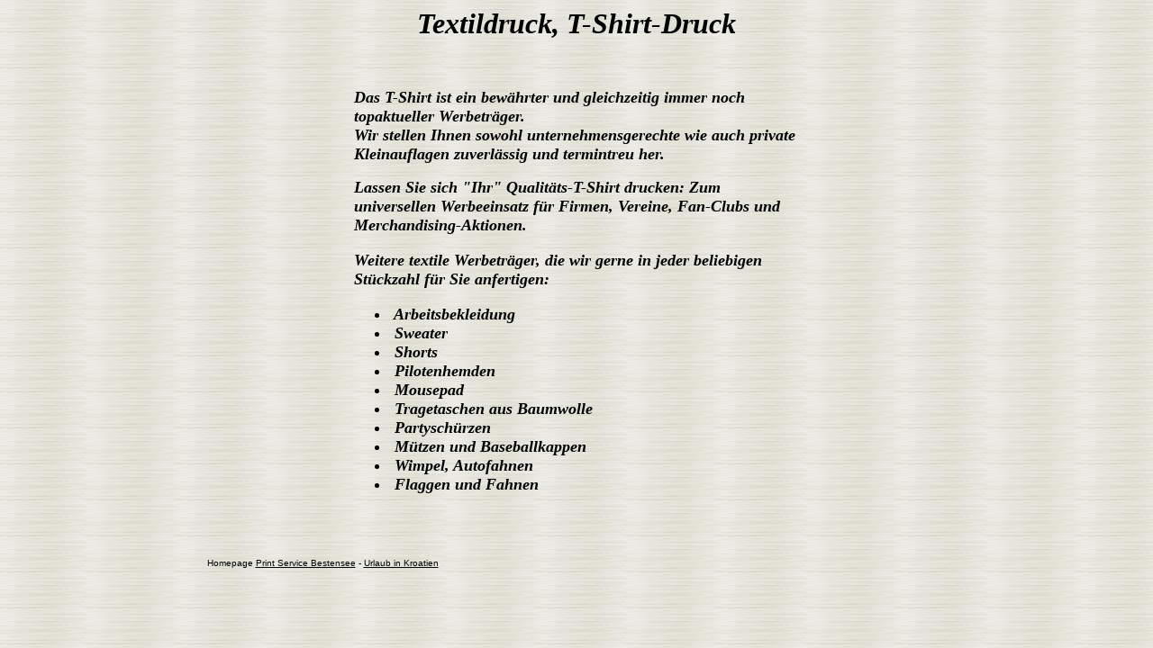

--- FILE ---
content_type: text/html
request_url: http://printserv.de/textil.htm
body_size: 1552
content:
<!DOCTYPE HTML PUBLIC "-//w3c//dtd html 4.0 transitional//en">

<HTML>
  
  <HEAD>
    <META HTTP-EQUIV="Content-Type" CONTENT="text/html; charset=iso-8859-1">
    <META NAME="GENERATOR" CONTENT="Microsoft FrontPage 5.0">
    <TITLE>Print Service, Druckerei Fröhlich Bestensee - Textildruck, T-Shirtdruck</TITLE>
  </HEAD>
  
  <BODY TEXT="#000000" BGCOLOR="#C0C0C0" LINK="#000000" VLINK="#000000" 
  ALINK="#000000" BACKGROUND="images/114back1.jpg">
    <CENTER><B><I><FONT FACE="Times New Roman, Times, serif"><FONT SIZE="+3">Textildruck, 
    T-Shirt-Druck</FONT></FONT></I></B></CENTER>
    
    <P><BR>
       </P>
    <CENTER>
    <TABLE BORDER="0" WIDTH="500">
      <TR ALIGN="LEFT" VALIGN="TOP">
        <TD WIDTH="494"><B><I><FONT FACE="Times New Roman, Times, serif"><FONT SIZE="+1">Das
        T-Shirt ist ein bew&auml;hrter und gleichzeitig immer noch
        topaktueller Werbetr&auml;ger.<br>
        Wir stellen Ihnen sowohl
        unternehmensgerechte wie auch private Kleinauflagen zuverl&auml;ssig und
        termintreu her.&nbsp;</FONT></FONT></I></B>
        
        <P><FONT SIZE="+1"><FONT FACE="Times New Roman, Times, serif"><I><B>Lassen
          Sie sich &quot;Ihr&quot; Qualit&auml;ts-T-Shirt drucken: Zum
          universellen Werbeeinsatz f&uuml;r Firmen, Vereine, Fan-Clubs und
        Merchandising-Aktionen.&nbsp;</B></I></FONT>
        </P>
        
        <P><B><I><FONT FACE="Times New Roman, Times, serif"><FONT SIZE="+1">Weitere
          textile Werbetr&auml;ger, die wir gerne in jeder beliebigen</FONT></FONT></I></B> <BR>
          <B><I><FONT FACE="Times New Roman, Times, serif"><FONT SIZE="+1">St&uuml;ckzahl
          f&uuml;r Sie anfertigen:&nbsp;</FONT></FONT></I></B> </P>
        <UL>
          <LI><B><I><FONT FACE="Times New Roman, Times, serif"><FONT SIZE="+1">&nbsp;Arbeitsbekleidung</FONT></FONT></I></B></LI>
          <LI><B><I><FONT FACE="Times New Roman, Times, serif"><FONT SIZE="+1">&nbsp;Sweater</FONT></FONT></I></B></LI>
          <LI><B><I><FONT FACE="Times New Roman, Times, serif"><FONT SIZE="+1">&nbsp;Shorts</FONT></FONT></I></B></LI>
          <LI><B><I><FONT FACE="Times New Roman, Times, serif"><FONT SIZE="+1">&nbsp;Pilotenhemden</FONT></FONT></I></B></LI>
          <LI><B><I><FONT FACE="Times New Roman, Times, serif"><FONT SIZE="+1">&nbsp;Mousepad</FONT></FONT></I></B></LI>
          <LI><B><I><FONT FACE="Times New Roman, Times, serif"><FONT SIZE="+1">&nbsp;Tragetaschen
            aus Baumwolle</FONT></FONT></I></B></LI>
          <LI><B><I><FONT FACE="Times New Roman, Times, serif"><FONT SIZE="+1">&nbsp;Partysch&uuml;rzen</FONT></FONT></I></B></LI>
          <LI><B><I><FONT FACE="Times New Roman, Times, serif"><FONT SIZE="+1">&nbsp;M&uuml;tzen
            und Baseballkappen</FONT></FONT></I></B></LI>
          <LI><B><I><FONT FACE="Times New Roman, Times, serif"><FONT SIZE="+1">&nbsp;Wimpel, 
          Autofahnen</FONT></FONT></I></B></LI>
          <LI><B><I><FONT FACE="Times New Roman, Times, serif"><FONT SIZE="+1">&nbsp;Flaggen 
          und Fahnen</FONT></FONT></I></B></LI>
        </UL> </TD>
      </TR>
    </TABLE></CENTER>
    <p>&nbsp;</p>
    <table border="0" cellpadding="0" cellspacing="0" style="border-collapse: collapse" bordercolor="#111111" width="700" id="AutoNumber1">
      <tr>
        <td width="100%">
        <p align="center"><font face="Arial" size="1">Homepage
        <a target="_blank" href="http://www.printserv.de">Print Service 
        Bestensee</a> -
        <a target="_blank" href="http://www.kroatien-forum.com">Urlaub in 
        Kroatien</a></font></td>
      </tr>
    </table>
    
    <script type="text/javascript">
var gaJsHost = (("https:" == document.location.protocol) ? "https://ssl." : "http://www.");
document.write(unescape("%3Cscript src='" + gaJsHost + "google-analytics.com/ga.js' type='text/javascript'%3E%3C/script%3E"));
    </script>
<script type="text/javascript">
try {
var pageTracker = _gat._getTracker("UA-6710055-6");
pageTracker._trackPageview();
} catch(err) {}</script>
  </BODY>
</HTML>